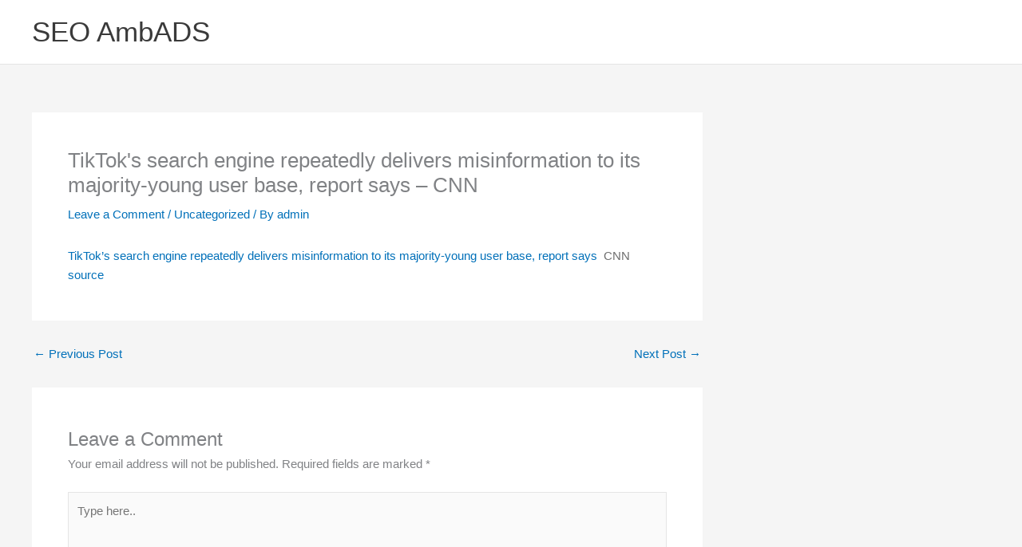

--- FILE ---
content_type: text/css
request_url: https://seo.ambads.top/wp-content/uploads/hurrytimer/css/886e5bb410b0ff55.css?ver=6.9
body_size: 708
content:
[class~=hurrytimer-campaign] {
  line-height: normal;
  text-align: center;
  padding: 10px 0;
}
[class~=hurrytimer-campaign] * {
  line-height: normal;
}

.hurryt-loading {
  display: none !important;
}

.hurrytimer-timer {
  display: flex;
  align-items: baseline;
  justify-content: center;
  flex-wrap: wrap;
}

.hurrytimer-timer-digit {
  font-feature-settings: "tnum";
  font-variant-numeric: tabular-nums;
}

.hurrytimer-headline {
  color: #333;
  display: block;
  margin: 5px auto;
  overflow: hidden;
}

.hurrytimer-timer-block {
  position: relative;
  display: flex;
  margin-right: 5px;
  flex-direction: column;
  align-items: center;
  justify-content: center;
  box-sizing: content-box;
  margin-bottom: 10px;
  margin-left: 5px;
}
.hurrytimer-timer-block:last-child {
  margin-right: 0;
}
.hurrytimer-timer-block:first-child {
  margin-left: 0;
}

.hurrytimer-sticky {
  margin: auto !important;
  width: 100%;
  background: #fff;
  left: 0;
  right: 0;
  z-index: 9999;
  position: fixed;
  box-shadow: 1px 1px 2px rgba(0, 0, 0, 0.05);
}
.hurrytimer-sticky.is-off {
  position: relative;
  z-index: 0;
}

.admin-bar:not(.wp-admin) .hurrytimer-sticky {
  z-index: 999999;
}

.hurrytimer-sticky-inner {
  max-width: 1200px;
  margin: auto;
  text-align: center;
  padding-left: 5px;
  padding-right: 5px;
}

.hurrytimer-button {
  display: inline-block;
  text-decoration: none;
  outline: none;
}

.hurrytimer-sticky-close {
  right: 10px;
  position: absolute;
  transform: translateY(-50%);
  top: 50%;
  background: none;
  border: none;
  padding: 0;
  margin: 0;
  width: 13px;
  height: 13px;
  cursor: pointer;
  display: flex;
}
.hurrytimer-sticky-close svg {
  fill: #333;
  width: 100%;
  height: 100%;
}
.hurrytimer-sticky-close:hover {
  opacity: 1;
  background: none;
}
.hurrytimer-campaign-5161{
    text-align: center;
    display: block;
}

.hurrytimer-campaign-5161 .hurrytimer-timer-digit,
.hurrytimer-campaign-5161 .hurrytimer-timer-sep{
    color: #000;
    display: block;
    font-size: 35px;
}

.hurrytimer-campaign-5161 .hurrytimer-timer{
justify-content:center}.hurrytimer-campaign-5161 .hurrytimer-timer-label{
    font-size: 12px;
    color: #000;
    text-transform: uppercase;
    display: block;
}



.hurrytimer-campaign-5161 .hurrytimer-headline{
    font-size: 30px;
    color: #000;
    margin-bottom: 5px;

}

.hurrytimer-campaign-5161 .hurrytimer-button-wrap{
    margin-top: 5px;

}
.hurrytimer-campaign-5161 .hurrytimer-button{
    font-size: 15px;
    color: #fff;
    background-color: #000;
    border-radius: 3px;
    padding: 10px 15px;
}

@media(max-width:425px) {
.hurrytimer-campaign-5161 .hurrytimer-button-wrap,
.hurrytimer-campaign-5161 .hurrytimer-headline
{
    margin-left: 0;
    margin-right: 0;
}
}

.hurrytimer-campaign-5105{
    text-align: center;
    display: block;
}

.hurrytimer-campaign-5105 .hurrytimer-timer-digit,
.hurrytimer-campaign-5105 .hurrytimer-timer-sep{
    color: #000;
    display: block;
    font-size: 35px;
}

.hurrytimer-campaign-5105 .hurrytimer-timer{
justify-content:center}.hurrytimer-campaign-5105 .hurrytimer-timer-label{
    font-size: 12px;
    color: #000;
    text-transform: uppercase;
    display: block;
}



.hurrytimer-campaign-5105 .hurrytimer-headline{
    font-size: 30px;
    color: #000;
    margin-bottom: 5px;

}

.hurrytimer-campaign-5105 .hurrytimer-button-wrap{
    margin-top: 5px;

}
.hurrytimer-campaign-5105 .hurrytimer-button{
    font-size: 15px;
    color: #fff;
    background-color: #000;
    border-radius: 3px;
    padding: 10px 15px;
}

@media(max-width:425px) {
.hurrytimer-campaign-5105 .hurrytimer-button-wrap,
.hurrytimer-campaign-5105 .hurrytimer-headline
{
    margin-left: 0;
    margin-right: 0;
}
}

.hurrytimer-campaign-1543{
    text-align: center;
    display: block;
}

.hurrytimer-campaign-1543 .hurrytimer-timer-digit,
.hurrytimer-campaign-1543 .hurrytimer-timer-sep{
    color: #000;
    display: block;
    font-size: 35px;
}

.hurrytimer-campaign-1543 .hurrytimer-timer{
justify-content:center}.hurrytimer-campaign-1543 .hurrytimer-timer-label{
    font-size: 12px;
    color: #000;
    text-transform: uppercase;
    display: block;
}



.hurrytimer-campaign-1543 .hurrytimer-headline{
    font-size: 30px;
    color: #000;
    margin-bottom: 5px;

}

.hurrytimer-campaign-1543 .hurrytimer-button-wrap{
    margin-top: 5px;

}
.hurrytimer-campaign-1543 .hurrytimer-button{
    font-size: 15px;
    color: #fff;
    background-color: #000;
    border-radius: 3px;
    padding: 10px 15px;
}

@media(max-width:425px) {
.hurrytimer-campaign-1543 .hurrytimer-button-wrap,
.hurrytimer-campaign-1543 .hurrytimer-headline
{
    margin-left: 0;
    margin-right: 0;
}
}